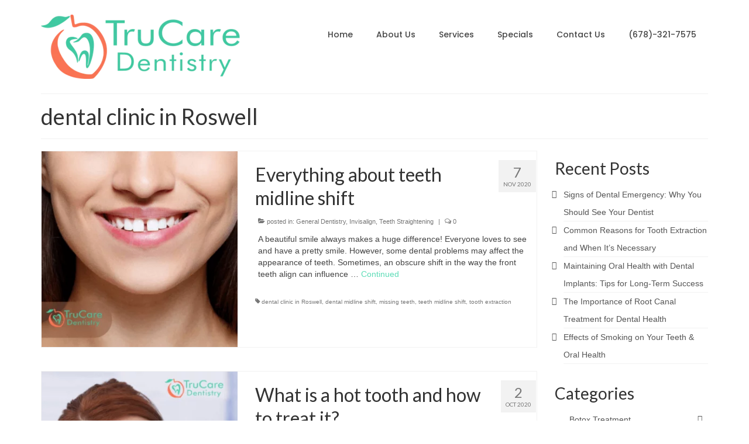

--- FILE ---
content_type: text/html; charset=UTF-8
request_url: https://www.trucaredentistry.com/blog/tag/dental-clinic-in-roswell/
body_size: 10456
content:
<!DOCTYPE html>
<html class="no-js" lang="en-US" itemscope="itemscope" itemtype="https://schema.org/WebPage">
<head>
  <meta charset="UTF-8">
  <meta name="viewport" content="width=device-width, initial-scale=1.0">
  <meta http-equiv="X-UA-Compatible" content="IE=edge">
  <meta name='robots' content='noindex, follow' />

	<!-- This site is optimized with the Yoast SEO plugin v26.7 - https://yoast.com/wordpress/plugins/seo/ -->
	<title>dental clinic in Roswell Archives | Dentist in Roswell, GA | TruCare Dentistry Roswell | Dentist in 30075</title>
	<meta property="og:locale" content="en_US" />
	<meta property="og:type" content="article" />
	<meta property="og:title" content="dental clinic in Roswell Archives | Dentist in Roswell, GA | TruCare Dentistry Roswell | Dentist in 30075" />
	<meta property="og:url" content="https://www.trucaredentistry.com/blog/tag/dental-clinic-in-roswell/" />
	<meta property="og:site_name" content="Dentist in Roswell, GA | TruCare Dentistry Roswell | Dentist in 30075" />
	<meta name="twitter:card" content="summary_large_image" />
	<script type="application/ld+json" class="yoast-schema-graph">{"@context":"https://schema.org","@graph":[{"@type":"CollectionPage","@id":"https://www.trucaredentistry.com/blog/tag/dental-clinic-in-roswell/","url":"https://www.trucaredentistry.com/blog/tag/dental-clinic-in-roswell/","name":"dental clinic in Roswell Archives | Dentist in Roswell, GA | TruCare Dentistry Roswell | Dentist in 30075","isPartOf":{"@id":"https://www.trucaredentistry.com/blog/#website"},"primaryImageOfPage":{"@id":"https://www.trucaredentistry.com/blog/tag/dental-clinic-in-roswell/#primaryimage"},"image":{"@id":"https://www.trucaredentistry.com/blog/tag/dental-clinic-in-roswell/#primaryimage"},"thumbnailUrl":"https://www.trucaredentistry.com/blog/wp-content/uploads/dental-midline-shift.png","breadcrumb":{"@id":"https://www.trucaredentistry.com/blog/tag/dental-clinic-in-roswell/#breadcrumb"},"inLanguage":"en-US"},{"@type":"ImageObject","inLanguage":"en-US","@id":"https://www.trucaredentistry.com/blog/tag/dental-clinic-in-roswell/#primaryimage","url":"https://www.trucaredentistry.com/blog/wp-content/uploads/dental-midline-shift.png","contentUrl":"https://www.trucaredentistry.com/blog/wp-content/uploads/dental-midline-shift.png","width":400,"height":400,"caption":"dental midline shift"},{"@type":"BreadcrumbList","@id":"https://www.trucaredentistry.com/blog/tag/dental-clinic-in-roswell/#breadcrumb","itemListElement":[{"@type":"ListItem","position":1,"name":"Home","item":"https://www.trucaredentistry.com/blog/"},{"@type":"ListItem","position":2,"name":"dental clinic in Roswell"}]},{"@type":"WebSite","@id":"https://www.trucaredentistry.com/blog/#website","url":"https://www.trucaredentistry.com/blog/","name":"Dentist in Roswell, GA | TruCare Dentistry Roswell | Dentist in 30075","description":"Family Dentist in Roswell GA. Same-day emergency dentist in Roswell GA. Call TruCare Dentistry when looking for a dentist near Roswell, GA","publisher":{"@id":"https://www.trucaredentistry.com/blog/#organization"},"potentialAction":[{"@type":"SearchAction","target":{"@type":"EntryPoint","urlTemplate":"https://www.trucaredentistry.com/blog/?s={search_term_string}"},"query-input":{"@type":"PropertyValueSpecification","valueRequired":true,"valueName":"search_term_string"}}],"inLanguage":"en-US"},{"@type":"Organization","@id":"https://www.trucaredentistry.com/blog/#organization","name":"Dentist in Roswell, GA | TruCare Dentistry Roswell | Dentist in 30075","url":"https://www.trucaredentistry.com/blog/","logo":{"@type":"ImageObject","inLanguage":"en-US","@id":"https://www.trucaredentistry.com/blog/#/schema/logo/image/","url":"https://www.trucaredentistry.com/blog/wp-content/uploads/logo.png","contentUrl":"https://www.trucaredentistry.com/blog/wp-content/uploads/logo.png","width":341,"height":110,"caption":"Dentist in Roswell, GA | TruCare Dentistry Roswell | Dentist in 30075"},"image":{"@id":"https://www.trucaredentistry.com/blog/#/schema/logo/image/"},"sameAs":["https://www.facebook.com/trucare.dentistry/","https://www.instagram.com/TruCare_Roswell/","https://www.linkedin.com/company/trucare-dentistry-marietta-roswell/"]}]}</script>
	<!-- / Yoast SEO plugin. -->


<link rel='dns-prefetch' href='//fonts.googleapis.com' />
<link rel="alternate" type="application/rss+xml" title="Dentist in Roswell, GA | TruCare Dentistry Roswell | Dentist in 30075 &raquo; Feed" href="https://www.trucaredentistry.com/blog/feed/" />
<link rel="alternate" type="application/rss+xml" title="Dentist in Roswell, GA | TruCare Dentistry Roswell | Dentist in 30075 &raquo; Comments Feed" href="https://www.trucaredentistry.com/blog/comments/feed/" />
<link rel="alternate" type="application/rss+xml" title="Dentist in Roswell, GA | TruCare Dentistry Roswell | Dentist in 30075 &raquo; dental clinic in Roswell Tag Feed" href="https://www.trucaredentistry.com/blog/tag/dental-clinic-in-roswell/feed/" />
<style id='wp-img-auto-sizes-contain-inline-css' type='text/css'>
img:is([sizes=auto i],[sizes^="auto," i]){contain-intrinsic-size:3000px 1500px}
/*# sourceURL=wp-img-auto-sizes-contain-inline-css */
</style>
<style id='wp-emoji-styles-inline-css' type='text/css'>

	img.wp-smiley, img.emoji {
		display: inline !important;
		border: none !important;
		box-shadow: none !important;
		height: 1em !important;
		width: 1em !important;
		margin: 0 0.07em !important;
		vertical-align: -0.1em !important;
		background: none !important;
		padding: 0 !important;
	}
/*# sourceURL=wp-emoji-styles-inline-css */
</style>
<link rel='stylesheet' id='collapsed-archives-style-css' href='https://www.trucaredentistry.com/blog/wp-content/plugins/collapsed-archives/style.css?ver=6.9' type='text/css' media='all' />
<link rel='stylesheet' id='virtue_theme-css' href='https://www.trucaredentistry.com/blog/wp-content/themes/virtue/assets/css/virtue.css?ver=3.4.14' type='text/css' media='all' />
<link rel='stylesheet' id='virtue_skin-css' href='https://www.trucaredentistry.com/blog/wp-content/themes/virtue/assets/css/skins/default.css?ver=3.4.14' type='text/css' media='all' />
<style id="redux-google-fonts-virtue-css" media="all">/* latin-ext */
@font-face {
  font-family: 'Lato';
  font-style: normal;
  font-weight: 400;
  font-display: swap;
  src: url(/fonts.gstatic.com/s/lato/v25/S6uyw4BMUTPHjxAwXiWtFCfQ7A.woff2) format('woff2');
  unicode-range: U+0100-02BA, U+02BD-02C5, U+02C7-02CC, U+02CE-02D7, U+02DD-02FF, U+0304, U+0308, U+0329, U+1D00-1DBF, U+1E00-1E9F, U+1EF2-1EFF, U+2020, U+20A0-20AB, U+20AD-20C0, U+2113, U+2C60-2C7F, U+A720-A7FF;
}
/* latin */
@font-face {
  font-family: 'Lato';
  font-style: normal;
  font-weight: 400;
  font-display: swap;
  src: url(/fonts.gstatic.com/s/lato/v25/S6uyw4BMUTPHjx4wXiWtFCc.woff2) format('woff2');
  unicode-range: U+0000-00FF, U+0131, U+0152-0153, U+02BB-02BC, U+02C6, U+02DA, U+02DC, U+0304, U+0308, U+0329, U+2000-206F, U+20AC, U+2122, U+2191, U+2193, U+2212, U+2215, U+FEFF, U+FFFD;
}
/* devanagari */
@font-face {
  font-family: 'Poppins';
  font-style: normal;
  font-weight: 500;
  font-display: swap;
  src: url(/fonts.gstatic.com/s/poppins/v24/pxiByp8kv8JHgFVrLGT9Z11lFd2JQEl8qw.woff2) format('woff2');
  unicode-range: U+0900-097F, U+1CD0-1CF9, U+200C-200D, U+20A8, U+20B9, U+20F0, U+25CC, U+A830-A839, U+A8E0-A8FF, U+11B00-11B09;
}
/* latin-ext */
@font-face {
  font-family: 'Poppins';
  font-style: normal;
  font-weight: 500;
  font-display: swap;
  src: url(/fonts.gstatic.com/s/poppins/v24/pxiByp8kv8JHgFVrLGT9Z1JlFd2JQEl8qw.woff2) format('woff2');
  unicode-range: U+0100-02BA, U+02BD-02C5, U+02C7-02CC, U+02CE-02D7, U+02DD-02FF, U+0304, U+0308, U+0329, U+1D00-1DBF, U+1E00-1E9F, U+1EF2-1EFF, U+2020, U+20A0-20AB, U+20AD-20C0, U+2113, U+2C60-2C7F, U+A720-A7FF;
}
/* latin */
@font-face {
  font-family: 'Poppins';
  font-style: normal;
  font-weight: 500;
  font-display: swap;
  src: url(/fonts.gstatic.com/s/poppins/v24/pxiByp8kv8JHgFVrLGT9Z1xlFd2JQEk.woff2) format('woff2');
  unicode-range: U+0000-00FF, U+0131, U+0152-0153, U+02BB-02BC, U+02C6, U+02DA, U+02DC, U+0304, U+0308, U+0329, U+2000-206F, U+20AC, U+2122, U+2191, U+2193, U+2212, U+2215, U+FEFF, U+FFFD;
}
</style>
<script type="text/javascript" src="https://www.trucaredentistry.com/blog/wp-includes/js/jquery/jquery.min.js?ver=3.7.1" id="jquery-core-js"></script>
<script type="text/javascript" src="https://www.trucaredentistry.com/blog/wp-includes/js/jquery/jquery-migrate.min.js?ver=3.4.1" id="jquery-migrate-js"></script>
<link rel="https://api.w.org/" href="https://www.trucaredentistry.com/blog/wp-json/" /><link rel="alternate" title="JSON" type="application/json" href="https://www.trucaredentistry.com/blog/wp-json/wp/v2/tags/500" /><link rel="EditURI" type="application/rsd+xml" title="RSD" href="https://www.trucaredentistry.com/blog/xmlrpc.php?rsd" />
<meta name="generator" content="WordPress 6.9" />
<style type="text/css">#logo {padding-top:25px;}#logo {padding-bottom:10px;}#logo {margin-left:0px;}#logo {margin-right:0px;}#nav-main {margin-top:40px;}#nav-main {margin-bottom:10px;}.headerfont, .tp-caption {font-family:Lato;}.topbarmenu ul li {font-family:Poppins;}.home-message:hover {background-color:#5edcb7; background-color: rgba(94, 220, 183, 0.6);}
  nav.woocommerce-pagination ul li a:hover, .wp-pagenavi a:hover, .panel-heading .accordion-toggle, .variations .kad_radio_variations label:hover, .variations .kad_radio_variations label.selectedValue {border-color: #5edcb7;}
  a, #nav-main ul.sf-menu ul li a:hover, .product_price ins .amount, .price ins .amount, .color_primary, .primary-color, #logo a.brand, #nav-main ul.sf-menu a:hover,
  .woocommerce-message:before, .woocommerce-info:before, #nav-second ul.sf-menu a:hover, .footerclass a:hover, .posttags a:hover, .subhead a:hover, .nav-trigger-case:hover .kad-menu-name, 
  .nav-trigger-case:hover .kad-navbtn, #kadbreadcrumbs a:hover, #wp-calendar a, .star-rating, .has-virtue-primary-color {color: #5edcb7;}
.widget_price_filter .ui-slider .ui-slider-handle, .product_item .kad_add_to_cart:hover, .product_item:hover a.button:hover, .product_item:hover .kad_add_to_cart:hover, .kad-btn-primary, html .woocommerce-page .widget_layered_nav ul.yith-wcan-label li a:hover, html .woocommerce-page .widget_layered_nav ul.yith-wcan-label li.chosen a,
.product-category.grid_item a:hover h5, .woocommerce-message .button, .widget_layered_nav_filters ul li a, .widget_layered_nav ul li.chosen a, .wpcf7 input.wpcf7-submit, .yith-wcan .yith-wcan-reset-navigation,
#containerfooter .menu li a:hover, .bg_primary, .portfolionav a:hover, .home-iconmenu a:hover, p.demo_store, .topclass, #commentform .form-submit #submit, .kad-hover-bg-primary:hover, .widget_shopping_cart_content .checkout,
.login .form-row .button, .variations .kad_radio_variations label.selectedValue, #payment #place_order, .wpcf7 input.wpcf7-back, .shop_table .actions input[type=submit].checkout-button, .cart_totals .checkout-button, input[type="submit"].button, .order-actions .button, .has-virtue-primary-background-color {background: #5edcb7;}input[type=number]::-webkit-inner-spin-button, input[type=number]::-webkit-outer-spin-button { -webkit-appearance: none; margin: 0; } input[type=number] {-moz-appearance: textfield;}.quantity input::-webkit-outer-spin-button,.quantity input::-webkit-inner-spin-button {display: none;}.kad-hidepostauthortop, .postauthortop {display:none;}.product_item .product_details h5 {text-transform: none;}.product_item .product_details h5 {min-height:40px;}.entry-content p { margin-bottom:16px;}</style>		<style type="text/css" id="wp-custom-css">
			.entry-content ul { display: table; }
.entry-content .blog-content{
    margin-bottom: 7%;
}
#thelogo {
  height: 110px;
}		</style>
		<style type="text/css" title="dynamic-css" class="options-output">header #logo a.brand,.logofont{font-family:Lato;line-height:40px;font-weight:400;font-style:normal;font-size:32px;}.kad_tagline{font-family:Lato;line-height:20px;font-weight:400;font-style:normal;color:#444444;font-size:14px;}.product_item .product_details h5{font-family:Lato;line-height:20px;font-weight:normal;font-style:700;font-size:16px;}h1{font-family:Lato;line-height:40px;font-weight:normal;font-style:400;font-size:38px;}h2{font-family:Lato;line-height:40px;font-weight:normal;font-style:normal;font-size:32px;}h3{font-family:Lato;line-height:40px;font-weight:normal;font-style:400;font-size:28px;}h4{font-family:Lato;line-height:40px;font-weight:normal;font-style:400;font-size:24px;}h5{font-family:Lato;line-height:24px;font-weight:normal;font-style:700;font-size:18px;}body{font-family:Verdana, Geneva, sans-serif;line-height:20px;font-weight:normal;font-style:400;font-size:14px;}#nav-main ul.sf-menu a{font-family:Poppins;line-height:18px;font-weight:500;font-style:normal;color:#444444;font-size:14px;}#nav-second ul.sf-menu a{font-family:Lato;line-height:22px;font-weight:400;font-style:normal;font-size:18px;}.kad-nav-inner .kad-mnav, .kad-mobile-nav .kad-nav-inner li a,.nav-trigger-case{font-family:Poppins;line-height:18px;font-weight:500;font-style:normal;font-size:14px;}</style><style id='wp-block-heading-inline-css' type='text/css'>
h1:where(.wp-block-heading).has-background,h2:where(.wp-block-heading).has-background,h3:where(.wp-block-heading).has-background,h4:where(.wp-block-heading).has-background,h5:where(.wp-block-heading).has-background,h6:where(.wp-block-heading).has-background{padding:1.25em 2.375em}h1.has-text-align-left[style*=writing-mode]:where([style*=vertical-lr]),h1.has-text-align-right[style*=writing-mode]:where([style*=vertical-rl]),h2.has-text-align-left[style*=writing-mode]:where([style*=vertical-lr]),h2.has-text-align-right[style*=writing-mode]:where([style*=vertical-rl]),h3.has-text-align-left[style*=writing-mode]:where([style*=vertical-lr]),h3.has-text-align-right[style*=writing-mode]:where([style*=vertical-rl]),h4.has-text-align-left[style*=writing-mode]:where([style*=vertical-lr]),h4.has-text-align-right[style*=writing-mode]:where([style*=vertical-rl]),h5.has-text-align-left[style*=writing-mode]:where([style*=vertical-lr]),h5.has-text-align-right[style*=writing-mode]:where([style*=vertical-rl]),h6.has-text-align-left[style*=writing-mode]:where([style*=vertical-lr]),h6.has-text-align-right[style*=writing-mode]:where([style*=vertical-rl]){rotate:180deg}
/*# sourceURL=https://www.trucaredentistry.com/blog/wp-includes/blocks/heading/style.min.css */
</style>
<style id='wp-block-list-inline-css' type='text/css'>
ol,ul{box-sizing:border-box}:root :where(.wp-block-list.has-background){padding:1.25em 2.375em}
/*# sourceURL=https://www.trucaredentistry.com/blog/wp-includes/blocks/list/style.min.css */
</style>
<style id='wp-block-paragraph-inline-css' type='text/css'>
.is-small-text{font-size:.875em}.is-regular-text{font-size:1em}.is-large-text{font-size:2.25em}.is-larger-text{font-size:3em}.has-drop-cap:not(:focus):first-letter{float:left;font-size:8.4em;font-style:normal;font-weight:100;line-height:.68;margin:.05em .1em 0 0;text-transform:uppercase}body.rtl .has-drop-cap:not(:focus):first-letter{float:none;margin-left:.1em}p.has-drop-cap.has-background{overflow:hidden}:root :where(p.has-background){padding:1.25em 2.375em}:where(p.has-text-color:not(.has-link-color)) a{color:inherit}p.has-text-align-left[style*="writing-mode:vertical-lr"],p.has-text-align-right[style*="writing-mode:vertical-rl"]{rotate:180deg}
/*# sourceURL=https://www.trucaredentistry.com/blog/wp-includes/blocks/paragraph/style.min.css */
</style>
</head>
<body class="archive tag tag-dental-clinic-in-roswell tag-500 wp-embed-responsive wp-theme-virtue wide">
	<div id="kt-skip-link"><a href="#content">Skip to Main Content</a></div>
	<div id="wrapper" class="container">
	<header class="banner headerclass" itemscope itemtype="https://schema.org/WPHeader">
		<div class="container">
		<div class="row">
			<div class="col-md-4 clearfix kad-header-left">
				<div id="logo" class="logocase">
					<a class="brand logofont" href="https://www.trucaredentistry.com/blog/">
													<div id="thelogo">
								<img src="https://www.trucaredentistry.com/blog/wp-content/uploads/logo.png" alt="TruCare Dentistry Roswell" width="341" height="110" class="kad-standard-logo" />
															</div>
												</a>
									</div> <!-- Close #logo -->
			</div><!-- close logo span -->
							<div class="col-md-8 kad-header-right">
					<nav id="nav-main" class="clearfix" itemscope itemtype="https://schema.org/SiteNavigationElement">
						<ul id="menu-main-menu" class="sf-menu"><li  class=" menu-item-14"><a href="https://www.trucaredentistry.com/"><span>Home</span></a></li>
<li  class=" menu-item-15"><a href="https://www.trucaredentistry.com/about-us.php"><span>About Us</span></a></li>
<li  class=" menu-item-16"><a href="https://www.trucaredentistry.com/services.php"><span>Services</span></a></li>
<li  class=" menu-item-17"><a href="https://www.trucaredentistry.com/specials.php"><span>Specials</span></a></li>
<li  class=" menu-item-2645"><a href="https://www.trucaredentistry.com/contact-us.php"><span>Contact Us</span></a></li>
<li  class=" menu-item-2644"><a href="tel:6783217575"><span>(678)-321-7575</span></a></li>
</ul>					</nav> 
				</div> <!-- Close menuclass-->
			       
		</div> <!-- Close Row -->
					<div id="mobile-nav-trigger" class="nav-trigger">
				<button class="nav-trigger-case mobileclass collapsed" data-toggle="collapse" data-target=".kad-nav-collapse">
					<span class="kad-navbtn"><i class="icon-reorder"></i></span>
					<span class="kad-menu-name">Menu</span>
				</button>
			</div>
			<div id="kad-mobile-nav" class="kad-mobile-nav">
				<div class="kad-nav-inner mobileclass">
					<div class="kad-nav-collapse">
					<ul id="menu-main-menu-1" class="kad-mnav"><li  class=" menu-item-14"><a href="https://www.trucaredentistry.com/"><span>Home</span></a></li>
<li  class=" menu-item-15"><a href="https://www.trucaredentistry.com/about-us.php"><span>About Us</span></a></li>
<li  class=" menu-item-16"><a href="https://www.trucaredentistry.com/services.php"><span>Services</span></a></li>
<li  class=" menu-item-17"><a href="https://www.trucaredentistry.com/specials.php"><span>Specials</span></a></li>
<li  class=" menu-item-2645"><a href="https://www.trucaredentistry.com/contact-us.php"><span>Contact Us</span></a></li>
<li  class=" menu-item-2644"><a href="tel:6783217575"><span>(678)-321-7575</span></a></li>
</ul>					</div>
				</div>
			</div>
		 
	</div> <!-- Close Container -->
	</header>
	<div class="wrap contentclass" role="document">

	<div id="pageheader" class="titleclass">
	<div class="container">
		<div class="page-header">
			<h1 class="entry-title" itemprop="name">
				dental clinic in Roswell			</h1>
			<p class="subtitle"> </p>		</div>
	</div><!--container-->
</div><!--titleclass-->
<div id="content" class="container">
	<div class="row">
		<div class="main col-lg-9 col-md-8  postlist" role="main">

		    <article id="post-1337" class="post-1337 post type-post status-publish format-standard has-post-thumbnail hentry category-general-dentistry category-invisalign category-teeth-straightening tag-dental-clinic-in-roswell tag-dental-midline-shift tag-missing-teeth tag-teeth-midline-shift tag-tooth-extraction" itemscope="" itemtype="https://schema.org/BlogPosting">
        <div class="row">
                        <div class="col-md-5 post-image-container">
                    <div class="imghoverclass img-margin-center" itemprop="image" itemscope itemtype="https://schema.org/ImageObject">
                        <a href="https://www.trucaredentistry.com/blog/teeth-midline-shift-treatment-and-causes/" title="Everything about teeth midline shift">
                            <img src="https://www.trucaredentistry.com/blog/wp-content/uploads/dental-midline-shift-365x365.png" alt="Everything about teeth midline shift" width="365" height="365" itemprop="contentUrl"   class="iconhover" srcset="https://www.trucaredentistry.com/blog/wp-content/uploads/dental-midline-shift-365x365.png 365w, https://www.trucaredentistry.com/blog/wp-content/uploads/dental-midline-shift-150x150.png 150w, https://www.trucaredentistry.com/blog/wp-content/uploads/dental-midline-shift-300x300.png 300w, https://www.trucaredentistry.com/blog/wp-content/uploads/dental-midline-shift.png 400w" sizes="(max-width: 365px) 100vw, 365px">
								<meta itemprop="url" content="https://www.trucaredentistry.com/blog/wp-content/uploads/dental-midline-shift-365x365.png">
								<meta itemprop="width" content="365">
								<meta itemprop="height" content="365">
                        </a> 
                     </div>
                 </div>
                    
            <div class="col-md-7 post-text-container postcontent">
                <div class="postmeta updated color_gray">
	<div class="postdate bg-lightgray headerfont">
		<meta itemprop="datePublished" content="2023-10-30T01:35:31+00:00">
		<span class="postday">7</span>
		Nov 2020	</div>
</div> 
                <header>
                    <a href="https://www.trucaredentistry.com/blog/teeth-midline-shift-treatment-and-causes/">
                        <h2 class="entry-title" itemprop="name headline">
                            Everything about teeth midline shift 
                        </h2>
                    </a>
                    <div class="subhead">
    <span class="postauthortop author vcard">
    <i class="icon-user"></i> by  <span itemprop="author"><a href="https://www.trucaredentistry.com/blog/author/toral/" class="fn" rel="author">Dr Toral Ardeshna</a></span> |</span>
      
    <span class="postedintop"><i class="icon-folder-open"></i> posted in: <a href="https://www.trucaredentistry.com/blog/category/general-dentistry/" rel="category tag">General Dentistry</a>, <a href="https://www.trucaredentistry.com/blog/category/teeth-straightening/invisalign/" rel="category tag">Invisalign</a>, <a href="https://www.trucaredentistry.com/blog/category/teeth-straightening/" rel="category tag">Teeth Straightening</a></span>     <span class="kad-hidepostedin">|</span>
    <span class="postcommentscount">
    <i class="icon-comments-alt"></i> 0    </span>
</div>    
                </header>
                <div class="entry-content" itemprop="description">
                    <p>A beautiful smile always makes a huge difference! Everyone loves to see and have a pretty smile. However, some dental problems may affect the appearance of teeth. Sometimes, an obscure shift in the way the front teeth align can influence &hellip; <a href="https://www.trucaredentistry.com/blog/teeth-midline-shift-treatment-and-causes/">Continued</a></p>
                </div>
                <footer>
                <meta itemscope itemprop="mainEntityOfPage" content="https://www.trucaredentistry.com/blog/teeth-midline-shift-treatment-and-causes/" itemType="https://schema.org/WebPage" itemid="https://www.trucaredentistry.com/blog/teeth-midline-shift-treatment-and-causes/"><meta itemprop="dateModified" content="2023-10-30T01:35:31+00:00"><div itemprop="publisher" itemscope itemtype="https://schema.org/Organization"><div itemprop="logo" itemscope itemtype="https://schema.org/ImageObject"><meta itemprop="url" content="https://www.trucaredentistry.com/blog/wp-content/uploads/logo.png"><meta itemprop="width" content="341"><meta itemprop="height" content="110"></div><meta itemprop="name" content="Dentist in Roswell, GA | TruCare Dentistry Roswell | Dentist in 30075"></div>                        <span class="posttags color_gray"><i class="icon-tag"></i> <a href="https://www.trucaredentistry.com/blog/tag/dental-clinic-in-roswell/" rel="tag">dental clinic in Roswell</a>, <a href="https://www.trucaredentistry.com/blog/tag/dental-midline-shift/" rel="tag">dental midline shift</a>, <a href="https://www.trucaredentistry.com/blog/tag/missing-teeth/" rel="tag">missing teeth</a>, <a href="https://www.trucaredentistry.com/blog/tag/teeth-midline-shift/" rel="tag">teeth midline shift</a>, <a href="https://www.trucaredentistry.com/blog/tag/tooth-extraction/" rel="tag">tooth extraction</a></span>
                                    </footer>
            </div><!-- Text size -->
        </div><!-- row-->
    </article> <!-- Article -->    <article id="post-1254" class="post-1254 post type-post status-publish format-standard has-post-thumbnail hentry category-gum-disease-treatment category-teeth-sensitivity tag-dental-care-services tag-dental-clinic-in-roswell tag-gum-disease-treatment tag-teeth-sensitivity-treatment tag-what-is-hot-tooth" itemscope="" itemtype="https://schema.org/BlogPosting">
        <div class="row">
                        <div class="col-md-5 post-image-container">
                    <div class="imghoverclass img-margin-center" itemprop="image" itemscope itemtype="https://schema.org/ImageObject">
                        <a href="https://www.trucaredentistry.com/blog/what-is-a-hot-tooth-and-how-to-treat-it/" title="What is a hot tooth and how to treat it?">
                            <img src="https://www.trucaredentistry.com/blog/wp-content/uploads/hot-tooth-365x365.png" alt="What is a hot tooth and how to treat it?" width="365" height="365" itemprop="contentUrl"   class="iconhover" srcset="https://www.trucaredentistry.com/blog/wp-content/uploads/hot-tooth-365x365.png 365w, https://www.trucaredentistry.com/blog/wp-content/uploads/hot-tooth-150x150.png 150w, https://www.trucaredentistry.com/blog/wp-content/uploads/hot-tooth-300x300.png 300w, https://www.trucaredentistry.com/blog/wp-content/uploads/hot-tooth.png 400w" sizes="(max-width: 365px) 100vw, 365px">
								<meta itemprop="url" content="https://www.trucaredentistry.com/blog/wp-content/uploads/hot-tooth-365x365.png">
								<meta itemprop="width" content="365">
								<meta itemprop="height" content="365">
                        </a> 
                     </div>
                 </div>
                    
            <div class="col-md-7 post-text-container postcontent">
                <div class="postmeta updated color_gray">
	<div class="postdate bg-lightgray headerfont">
		<meta itemprop="datePublished" content="2023-10-30T01:35:49+00:00">
		<span class="postday">2</span>
		Oct 2020	</div>
</div> 
                <header>
                    <a href="https://www.trucaredentistry.com/blog/what-is-a-hot-tooth-and-how-to-treat-it/">
                        <h2 class="entry-title" itemprop="name headline">
                            What is a hot tooth and how to treat it? 
                        </h2>
                    </a>
                    <div class="subhead">
    <span class="postauthortop author vcard">
    <i class="icon-user"></i> by  <span itemprop="author"><a href="https://www.trucaredentistry.com/blog/author/toral/" class="fn" rel="author">Dr Toral Ardeshna</a></span> |</span>
      
    <span class="postedintop"><i class="icon-folder-open"></i> posted in: <a href="https://www.trucaredentistry.com/blog/category/gum-disease-treatment/" rel="category tag">Gum Disease &amp; Treatment</a>, <a href="https://www.trucaredentistry.com/blog/category/teeth-sensitivity/" rel="category tag">Teeth Sensitivity</a></span>     <span class="kad-hidepostedin">|</span>
    <span class="postcommentscount">
    <i class="icon-comments-alt"></i> 0    </span>
</div>    
                </header>
                <div class="entry-content" itemprop="description">
                    <p>Dental problems can occur to people of any age, and it should not be taken lightly. If you are practicing good oral hygiene practices and a regular visit to the dentist, you can relatively prevent the problems easily. However, you &hellip; <a href="https://www.trucaredentistry.com/blog/what-is-a-hot-tooth-and-how-to-treat-it/">Continued</a></p>
                </div>
                <footer>
                <meta itemscope itemprop="mainEntityOfPage" content="https://www.trucaredentistry.com/blog/what-is-a-hot-tooth-and-how-to-treat-it/" itemType="https://schema.org/WebPage" itemid="https://www.trucaredentistry.com/blog/what-is-a-hot-tooth-and-how-to-treat-it/"><meta itemprop="dateModified" content="2023-10-30T01:35:49+00:00"><div itemprop="publisher" itemscope itemtype="https://schema.org/Organization"><div itemprop="logo" itemscope itemtype="https://schema.org/ImageObject"><meta itemprop="url" content="https://www.trucaredentistry.com/blog/wp-content/uploads/logo.png"><meta itemprop="width" content="341"><meta itemprop="height" content="110"></div><meta itemprop="name" content="Dentist in Roswell, GA | TruCare Dentistry Roswell | Dentist in 30075"></div>                        <span class="posttags color_gray"><i class="icon-tag"></i> <a href="https://www.trucaredentistry.com/blog/tag/dental-care-services/" rel="tag">dental care services</a>, <a href="https://www.trucaredentistry.com/blog/tag/dental-clinic-in-roswell/" rel="tag">dental clinic in Roswell</a>, <a href="https://www.trucaredentistry.com/blog/tag/gum-disease-treatment/" rel="tag">Gum Disease Treatment</a>, <a href="https://www.trucaredentistry.com/blog/tag/teeth-sensitivity-treatment/" rel="tag">Teeth Sensitivity Treatment</a>, <a href="https://www.trucaredentistry.com/blog/tag/what-is-hot-tooth/" rel="tag">what is hot tooth</a></span>
                                    </footer>
            </div><!-- Text size -->
        </div><!-- row-->
    </article> <!-- Article -->    <article id="post-1242" class="post-1242 post type-post status-publish format-standard has-post-thumbnail hentry category-oral-health tag-dental-braces tag-dental-clinic-in-roswell tag-dental-floss tag-floss-pick tag-super-floss tag-threaders" itemscope="" itemtype="https://schema.org/BlogPosting">
        <div class="row">
                        <div class="col-md-5 post-image-container">
                    <div class="imghoverclass img-margin-center" itemprop="image" itemscope itemtype="https://schema.org/ImageObject">
                        <a href="https://www.trucaredentistry.com/blog/difference-between-super-floss-threaders-floss-picks-and-dental-floss/" title="What’s the difference between super floss, threaders, floss picks, and dental floss?">
                            <img src="https://www.trucaredentistry.com/blog/wp-content/uploads/super-floss-365x365.png" alt="What’s the difference between super floss, threaders, floss picks, and dental floss?" width="365" height="365" itemprop="contentUrl"   class="iconhover" srcset="https://www.trucaredentistry.com/blog/wp-content/uploads/super-floss-365x365.png 365w, https://www.trucaredentistry.com/blog/wp-content/uploads/super-floss-150x150.png 150w, https://www.trucaredentistry.com/blog/wp-content/uploads/super-floss-300x300.png 300w, https://www.trucaredentistry.com/blog/wp-content/uploads/super-floss.png 400w" sizes="(max-width: 365px) 100vw, 365px">
								<meta itemprop="url" content="https://www.trucaredentistry.com/blog/wp-content/uploads/super-floss-365x365.png">
								<meta itemprop="width" content="365">
								<meta itemprop="height" content="365">
                        </a> 
                     </div>
                 </div>
                    
            <div class="col-md-7 post-text-container postcontent">
                <div class="postmeta updated color_gray">
	<div class="postdate bg-lightgray headerfont">
		<meta itemprop="datePublished" content="2023-10-30T01:35:53+00:00">
		<span class="postday">22</span>
		Sep 2020	</div>
</div> 
                <header>
                    <a href="https://www.trucaredentistry.com/blog/difference-between-super-floss-threaders-floss-picks-and-dental-floss/">
                        <h2 class="entry-title" itemprop="name headline">
                            What’s the difference between super floss, threaders, floss picks, and dental floss? 
                        </h2>
                    </a>
                    <div class="subhead">
    <span class="postauthortop author vcard">
    <i class="icon-user"></i> by  <span itemprop="author"><a href="https://www.trucaredentistry.com/blog/author/toral/" class="fn" rel="author">Dr Toral Ardeshna</a></span> |</span>
      
    <span class="postedintop"><i class="icon-folder-open"></i> posted in: <a href="https://www.trucaredentistry.com/blog/category/oral-health/" rel="category tag">Oral Health</a></span>     <span class="kad-hidepostedin">|</span>
    <span class="postcommentscount">
    <i class="icon-comments-alt"></i> 0    </span>
</div>    
                </header>
                <div class="entry-content" itemprop="description">
                    <p>Flossing helps prevent gum disease as removing plaque accumulated around the teeth can ensure the mouth remains clean and healthy. Flossing regularly with the best suitable type of floss can help avoid unplanned visits to the dental office. Here’re some &hellip; <a href="https://www.trucaredentistry.com/blog/difference-between-super-floss-threaders-floss-picks-and-dental-floss/">Continued</a></p>
                </div>
                <footer>
                <meta itemscope itemprop="mainEntityOfPage" content="https://www.trucaredentistry.com/blog/difference-between-super-floss-threaders-floss-picks-and-dental-floss/" itemType="https://schema.org/WebPage" itemid="https://www.trucaredentistry.com/blog/difference-between-super-floss-threaders-floss-picks-and-dental-floss/"><meta itemprop="dateModified" content="2023-10-30T01:35:53+00:00"><div itemprop="publisher" itemscope itemtype="https://schema.org/Organization"><div itemprop="logo" itemscope itemtype="https://schema.org/ImageObject"><meta itemprop="url" content="https://www.trucaredentistry.com/blog/wp-content/uploads/logo.png"><meta itemprop="width" content="341"><meta itemprop="height" content="110"></div><meta itemprop="name" content="Dentist in Roswell, GA | TruCare Dentistry Roswell | Dentist in 30075"></div>                        <span class="posttags color_gray"><i class="icon-tag"></i> <a href="https://www.trucaredentistry.com/blog/tag/dental-braces/" rel="tag">dental braces</a>, <a href="https://www.trucaredentistry.com/blog/tag/dental-clinic-in-roswell/" rel="tag">dental clinic in Roswell</a>, <a href="https://www.trucaredentistry.com/blog/tag/dental-floss/" rel="tag">dental floss</a>, <a href="https://www.trucaredentistry.com/blog/tag/floss-pick/" rel="tag">floss pick</a>, <a href="https://www.trucaredentistry.com/blog/tag/super-floss/" rel="tag">super floss</a>, <a href="https://www.trucaredentistry.com/blog/tag/threaders/" rel="tag">threaders</a></span>
                                    </footer>
            </div><!-- Text size -->
        </div><!-- row-->
    </article> <!-- Article --><div class="wp-pagenavi"></div>
		</div><!-- /.main -->
<aside class="col-lg-3 col-md-4 kad-sidebar" role="complementary" itemscope itemtype="https://schema.org/WPSideBar">
	<div class="sidebar">
		
		<section id="recent-posts-2" class="widget-1 widget-first widget widget_recent_entries"><div class="widget-inner">
		<h3>Recent Posts</h3>
		<ul>
											<li>
					<a href="https://www.trucaredentistry.com/blog/signs-of-dental-emergency-why-you-should-see-your-dentist/">Signs of Dental Emergency: Why You Should See Your Dentist</a>
									</li>
											<li>
					<a href="https://www.trucaredentistry.com/blog/common-reasons-for-tooth-extraction-and-when-its-necessary/">Common Reasons for Tooth Extraction and When It&#8217;s Necessary</a>
									</li>
											<li>
					<a href="https://www.trucaredentistry.com/blog/maintaining-oral-health-with-dental-implants-tips-for-long-term-success/">Maintaining Oral Health with Dental Implants: Tips for Long-Term Success</a>
									</li>
											<li>
					<a href="https://www.trucaredentistry.com/blog/the-importance-of-root-canal-treatment-for-dental-health/">The Importance of Root Canal Treatment for Dental Health</a>
									</li>
											<li>
					<a href="https://www.trucaredentistry.com/blog/effects-of-smoking-on-your-teeth-oral-health/">Effects of Smoking on Your Teeth &#038; Oral Health</a>
									</li>
					</ul>

		</div></section><section id="categories-2" class="widget-2 widget-last widget widget_categories"><div class="widget-inner"><h3>Categories</h3>
			<ul>
					<li class="cat-item cat-item-57"><a href="https://www.trucaredentistry.com/blog/category/botox-treatment/">Botox Treatment</a>
</li>
	<li class="cat-item cat-item-46"><a href="https://www.trucaredentistry.com/blog/category/children-dentistry/">Children Dentistry</a>
</li>
	<li class="cat-item cat-item-39"><a href="https://www.trucaredentistry.com/blog/category/cosmetics-dentistry/">Cosmetics Dentistry</a>
</li>
	<li class="cat-item cat-item-630"><a href="https://www.trucaredentistry.com/blog/category/dental-anxiety/">Dental Anxiety</a>
</li>
	<li class="cat-item cat-item-172"><a href="https://www.trucaredentistry.com/blog/category/dental-bonding/">Dental Bonding</a>
</li>
	<li class="cat-item cat-item-90"><a href="https://www.trucaredentistry.com/blog/category/dental-cavities/">Dental Cavities</a>
</li>
	<li class="cat-item cat-item-146"><a href="https://www.trucaredentistry.com/blog/category/dental-cleaning/">Dental Cleaning</a>
</li>
	<li class="cat-item cat-item-168"><a href="https://www.trucaredentistry.com/blog/category/dental-crown/">Dental Crown</a>
</li>
	<li class="cat-item cat-item-257"><a href="https://www.trucaredentistry.com/blog/category/dental-emergency/">Dental Emergency</a>
</li>
	<li class="cat-item cat-item-36"><a href="https://www.trucaredentistry.com/blog/category/dental-implant/">Dental Implant</a>
</li>
	<li class="cat-item cat-item-56"><a href="https://www.trucaredentistry.com/blog/category/dental-insurance/">Dental Insurance</a>
</li>
	<li class="cat-item cat-item-128"><a href="https://www.trucaredentistry.com/blog/category/dental-sedation/">Dental Sedation</a>
</li>
	<li class="cat-item cat-item-51"><a href="https://www.trucaredentistry.com/blog/category/dental-technologies/">Dental Technologies</a>
</li>
	<li class="cat-item cat-item-624"><a href="https://www.trucaredentistry.com/blog/category/dental-veneer/">Dental Veneer</a>
</li>
	<li class="cat-item cat-item-626"><a href="https://www.trucaredentistry.com/blog/category/dental-veneer/tooth-reshape/dental-veneer-tooth-reshape/">Dental Veneer</a>
</li>
	<li class="cat-item cat-item-747"><a href="https://www.trucaredentistry.com/blog/category/dentist/">Dentist</a>
</li>
	<li class="cat-item cat-item-277"><a href="https://www.trucaredentistry.com/blog/category/general-dentistry/">General Dentistry</a>
</li>
	<li class="cat-item cat-item-133"><a href="https://www.trucaredentistry.com/blog/category/gum-disease-treatment/">Gum Disease &amp; Treatment</a>
</li>
	<li class="cat-item cat-item-460"><a href="https://www.trucaredentistry.com/blog/category/teeth-straightening/invisalign/">Invisalign</a>
</li>
	<li class="cat-item cat-item-530"><a href="https://www.trucaredentistry.com/blog/category/missing-teeth/">Missing teeth</a>
</li>
	<li class="cat-item cat-item-68"><a href="https://www.trucaredentistry.com/blog/category/oral-cancer/">Oral Cancer</a>
</li>
	<li class="cat-item cat-item-139"><a href="https://www.trucaredentistry.com/blog/category/oral-health/">Oral Health</a>
</li>
	<li class="cat-item cat-item-8"><a href="https://www.trucaredentistry.com/blog/category/root-canal-treatment/">Root Canal Treatment</a>
</li>
	<li class="cat-item cat-item-6"><a href="https://www.trucaredentistry.com/blog/category/roswell-ga-dentistry-tips/">Roswell GA Dentistry Tips</a>
</li>
	<li class="cat-item cat-item-297"><a href="https://www.trucaredentistry.com/blog/category/sleep-apnea/">Sleep Apnea</a>
</li>
	<li class="cat-item cat-item-119"><a href="https://www.trucaredentistry.com/blog/category/teeth-sensitivity/">Teeth Sensitivity</a>
</li>
	<li class="cat-item cat-item-111"><a href="https://www.trucaredentistry.com/blog/category/teeth-straightening/">Teeth Straightening</a>
</li>
	<li class="cat-item cat-item-9"><a href="https://www.trucaredentistry.com/blog/category/teeth-whitening/">Teeth Whitening</a>
</li>
	<li class="cat-item cat-item-42"><a href="https://www.trucaredentistry.com/blog/category/tmj-disorder/">TMJ Disorder</a>
</li>
	<li class="cat-item cat-item-619"><a href="https://www.trucaredentistry.com/blog/category/tonsil-stones/">Tonsil stones</a>
</li>
	<li class="cat-item cat-item-98"><a href="https://www.trucaredentistry.com/blog/category/tooth-abscess/">Tooth Abscess</a>
</li>
	<li class="cat-item cat-item-80"><a href="https://www.trucaredentistry.com/blog/category/tooth-discoloration/">Tooth Discoloration</a>
</li>
	<li class="cat-item cat-item-558"><a href="https://www.trucaredentistry.com/blog/category/tooth-extraction/">Tooth Extraction</a>
</li>
	<li class="cat-item cat-item-72"><a href="https://www.trucaredentistry.com/blog/category/tooth-injury/">Tooth Injury</a>
</li>
	<li class="cat-item cat-item-153"><a href="https://www.trucaredentistry.com/blog/category/tooth-polishing/">Tooth Polishing</a>
</li>
	<li class="cat-item cat-item-625"><a href="https://www.trucaredentistry.com/blog/category/dental-veneer/tooth-reshape/">Tooth Reshape</a>
</li>
	<li class="cat-item cat-item-162"><a href="https://www.trucaredentistry.com/blog/category/tooth-structure/">Tooth Structure</a>
</li>
	<li class="cat-item cat-item-1"><a href="https://www.trucaredentistry.com/blog/category/uncategorized/">Uncategorized</a>
</li>
			</ul>

			</div></section>	</div><!-- /.sidebar -->
</aside><!-- /aside -->
			</div><!-- /.row-->
		</div><!-- /.content -->
	</div><!-- /.wrap -->
	<footer id="containerfooter" class="footerclass" itemscope itemtype="https://schema.org/WPFooter">
  <div class="container">
  	<div class="row">
  								        						            </div>
        <div class="footercredits clearfix">
    		
    		        	<p>&copy; 2026 Dentist in Roswell, GA | TruCare Dentistry Roswell | Dentist in 30075</p>
    	</div>

  </div>

</footer>

		</div><!--Wrapper-->
		<script type="speculationrules">
{"prefetch":[{"source":"document","where":{"and":[{"href_matches":"/blog/*"},{"not":{"href_matches":["/blog/wp-*.php","/blog/wp-admin/*","/blog/wp-content/uploads/*","/blog/wp-content/*","/blog/wp-content/plugins/*","/blog/wp-content/themes/virtue/*","/blog/*\\?(.+)"]}},{"not":{"selector_matches":"a[rel~=\"nofollow\"]"}},{"not":{"selector_matches":".no-prefetch, .no-prefetch a"}}]},"eagerness":"conservative"}]}
</script>
<script type="text/javascript" src="https://www.trucaredentistry.com/blog/wp-content/themes/virtue/assets/js/min/bootstrap-min.js?ver=3.4.14" id="bootstrap-js"></script>
<script type="text/javascript" src="https://www.trucaredentistry.com/blog/wp-includes/js/hoverIntent.min.js?ver=1.10.2" id="hoverIntent-js"></script>
<script type="text/javascript" src="https://www.trucaredentistry.com/blog/wp-includes/js/imagesloaded.min.js?ver=5.0.0" id="imagesloaded-js"></script>
<script type="text/javascript" src="https://www.trucaredentistry.com/blog/wp-includes/js/masonry.min.js?ver=4.2.2" id="masonry-js"></script>
<script type="text/javascript" src="https://www.trucaredentistry.com/blog/wp-content/themes/virtue/assets/js/min/plugins-min.js?ver=3.4.14" id="virtue_plugins-js"></script>
<script type="text/javascript" src="https://www.trucaredentistry.com/blog/wp-content/themes/virtue/assets/js/min/magnific-popup-min.js?ver=3.4.14" id="magnific-popup-js"></script>
<script type="text/javascript" id="virtue-lightbox-init-js-extra">
/* <![CDATA[ */
var virtue_lightbox = {"loading":"Loading...","of":"%curr% of %total%","error":"The Image could not be loaded."};
//# sourceURL=virtue-lightbox-init-js-extra
/* ]]> */
</script>
<script type="text/javascript" src="https://www.trucaredentistry.com/blog/wp-content/themes/virtue/assets/js/min/virtue-lightbox-init-min.js?ver=3.4.14" id="virtue-lightbox-init-js"></script>
<script type="text/javascript" src="https://www.trucaredentistry.com/blog/wp-content/themes/virtue/assets/js/min/main-min.js?ver=3.4.14" id="virtue_main-js"></script>
<script id="wp-emoji-settings" type="application/json">
{"baseUrl":"https://s.w.org/images/core/emoji/17.0.2/72x72/","ext":".png","svgUrl":"https://s.w.org/images/core/emoji/17.0.2/svg/","svgExt":".svg","source":{"concatemoji":"https://www.trucaredentistry.com/blog/wp-includes/js/wp-emoji-release.min.js?ver=6.9"}}
</script>
<script type="module">
/* <![CDATA[ */
/*! This file is auto-generated */
const a=JSON.parse(document.getElementById("wp-emoji-settings").textContent),o=(window._wpemojiSettings=a,"wpEmojiSettingsSupports"),s=["flag","emoji"];function i(e){try{var t={supportTests:e,timestamp:(new Date).valueOf()};sessionStorage.setItem(o,JSON.stringify(t))}catch(e){}}function c(e,t,n){e.clearRect(0,0,e.canvas.width,e.canvas.height),e.fillText(t,0,0);t=new Uint32Array(e.getImageData(0,0,e.canvas.width,e.canvas.height).data);e.clearRect(0,0,e.canvas.width,e.canvas.height),e.fillText(n,0,0);const a=new Uint32Array(e.getImageData(0,0,e.canvas.width,e.canvas.height).data);return t.every((e,t)=>e===a[t])}function p(e,t){e.clearRect(0,0,e.canvas.width,e.canvas.height),e.fillText(t,0,0);var n=e.getImageData(16,16,1,1);for(let e=0;e<n.data.length;e++)if(0!==n.data[e])return!1;return!0}function u(e,t,n,a){switch(t){case"flag":return n(e,"\ud83c\udff3\ufe0f\u200d\u26a7\ufe0f","\ud83c\udff3\ufe0f\u200b\u26a7\ufe0f")?!1:!n(e,"\ud83c\udde8\ud83c\uddf6","\ud83c\udde8\u200b\ud83c\uddf6")&&!n(e,"\ud83c\udff4\udb40\udc67\udb40\udc62\udb40\udc65\udb40\udc6e\udb40\udc67\udb40\udc7f","\ud83c\udff4\u200b\udb40\udc67\u200b\udb40\udc62\u200b\udb40\udc65\u200b\udb40\udc6e\u200b\udb40\udc67\u200b\udb40\udc7f");case"emoji":return!a(e,"\ud83e\u1fac8")}return!1}function f(e,t,n,a){let r;const o=(r="undefined"!=typeof WorkerGlobalScope&&self instanceof WorkerGlobalScope?new OffscreenCanvas(300,150):document.createElement("canvas")).getContext("2d",{willReadFrequently:!0}),s=(o.textBaseline="top",o.font="600 32px Arial",{});return e.forEach(e=>{s[e]=t(o,e,n,a)}),s}function r(e){var t=document.createElement("script");t.src=e,t.defer=!0,document.head.appendChild(t)}a.supports={everything:!0,everythingExceptFlag:!0},new Promise(t=>{let n=function(){try{var e=JSON.parse(sessionStorage.getItem(o));if("object"==typeof e&&"number"==typeof e.timestamp&&(new Date).valueOf()<e.timestamp+604800&&"object"==typeof e.supportTests)return e.supportTests}catch(e){}return null}();if(!n){if("undefined"!=typeof Worker&&"undefined"!=typeof OffscreenCanvas&&"undefined"!=typeof URL&&URL.createObjectURL&&"undefined"!=typeof Blob)try{var e="postMessage("+f.toString()+"("+[JSON.stringify(s),u.toString(),c.toString(),p.toString()].join(",")+"));",a=new Blob([e],{type:"text/javascript"});const r=new Worker(URL.createObjectURL(a),{name:"wpTestEmojiSupports"});return void(r.onmessage=e=>{i(n=e.data),r.terminate(),t(n)})}catch(e){}i(n=f(s,u,c,p))}t(n)}).then(e=>{for(const n in e)a.supports[n]=e[n],a.supports.everything=a.supports.everything&&a.supports[n],"flag"!==n&&(a.supports.everythingExceptFlag=a.supports.everythingExceptFlag&&a.supports[n]);var t;a.supports.everythingExceptFlag=a.supports.everythingExceptFlag&&!a.supports.flag,a.supports.everything||((t=a.source||{}).concatemoji?r(t.concatemoji):t.wpemoji&&t.twemoji&&(r(t.twemoji),r(t.wpemoji)))});
//# sourceURL=https://www.trucaredentistry.com/blog/wp-includes/js/wp-emoji-loader.min.js
/* ]]> */
</script>
	</body>
</html>